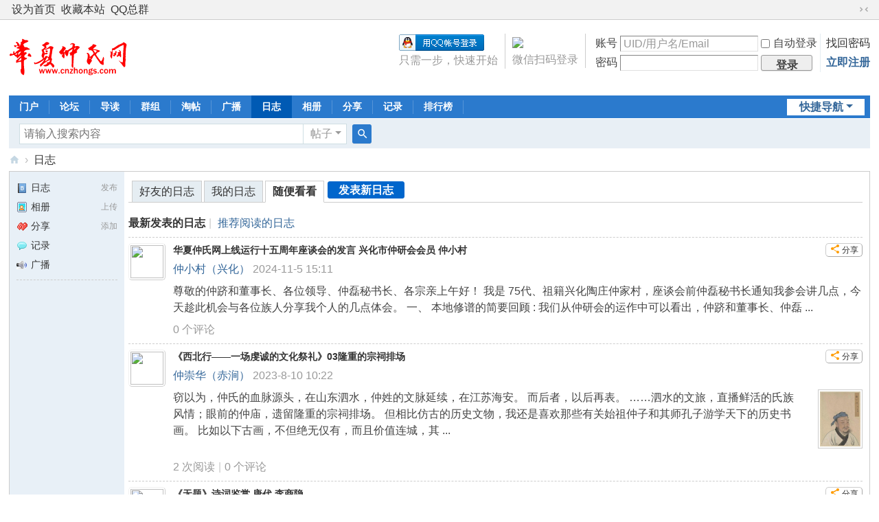

--- FILE ---
content_type: text/html; charset=utf-8
request_url: http://www.cnzhongs.com/home.php?mod=space&do=blog
body_size: 11417
content:
<!DOCTYPE html>
<html>
<head>
<meta charset="utf-8" />
<meta name="renderer" content="webkit" />
<meta http-equiv="X-UA-Compatible" content="IE=edge" />
<title>最新发表的日志 -  华夏仲氏网 -  Powered by Discuz!</title>

<meta name="keywords" content="最新发表的日志" />
<meta name="description" content="最新发表的日志 ,华夏仲氏网" />
<meta name="generator" content="Discuz! X3.5" />
<meta name="author" content="Discuz! Team and Comsenz UI Team" />
<meta name="copyright" content="2001-2026 Discuz! Team." />
<meta name="MSSmartTagsPreventParsing" content="True" />
<meta http-equiv="MSThemeCompatible" content="Yes" />
<base href="http://www.cnzhongs.com/" /><link rel="stylesheet" type="text/css" href="data/cache/style_1_common.css?Bjn" /><link rel="stylesheet" type="text/css" href="data/cache/style_1_home_space.css?Bjn" /><link rel="stylesheet" id="css_extstyle" type="text/css" href="./template/default/style/t1/style.css?Bjn" /><!--[if IE]><link rel="stylesheet" type="text/css" href="data/cache/style_1_iefix.css?Bjn" /><![endif]--><script type="text/javascript">var STYLEID = '1', STATICURL = 'static/', IMGDIR = 'static/image/common', VERHASH = 'Bjn', charset = 'utf-8', discuz_uid = '0', cookiepre = 'Z2ck_2132_', cookiedomain = '', cookiepath = '/', showusercard = '1', attackevasive = '0', disallowfloat = '', creditnotice = '', defaultstyle = './template/default/style/t1', REPORTURL = 'aHR0cDovL3d3dy5jbnpob25ncy5jb20vaG9tZS5waHA/bW9kPXNwYWNlJmRvPWJsb2c=', SITEURL = 'http://www.cnzhongs.com/', JSPATH = 'static/js/', CSSPATH = 'data/cache/style_', DYNAMICURL = '';</script>
<script src="static/js/common.js?Bjn" type="text/javascript"></script>
<meta name="application-name" content="华夏仲氏网" />
<meta name="msapplication-tooltip" content="华夏仲氏网" />
<meta name="msapplication-task" content="name=门户;action-uri=http://www.cnzhongs.com/portal.php;icon-uri=http://www.cnzhongs.com/static/image/common/portal.ico" /><meta name="msapplication-task" content="name=论坛;action-uri=http://www.cnzhongs.com/forum.php;icon-uri=http://www.cnzhongs.com/static/image/common/bbs.ico" />
<meta name="msapplication-task" content="name=群组;action-uri=http://www.cnzhongs.com/group.php;icon-uri=http://www.cnzhongs.com/static/image/common/group.ico" /><meta name="msapplication-task" content="name=;action-uri=http://www.cnzhongs.com/home.php;icon-uri=http://www.cnzhongs.com/static/image/common/home.ico" /><link rel="stylesheet" id="css_widthauto" type="text/css" href='data/cache/style_1_widthauto.css?Bjn' />
<script type="text/javascript">HTMLNODE.className += ' widthauto'</script>
<script src="static/js/home.js?Bjn" type="text/javascript"></script>
</head>

<body id="nv_home" class="pg_space" onkeydown="if(event.keyCode==27) return false;">
<div id="append_parent"></div><div id="ajaxwaitid"></div>
<div id="toptb" class="cl">
<div class="wp">
<div class="z"><a href="javascript:;"  onclick="setHomepage('http://www.cnzhongs.com/');">设为首页</a><a href="http://www.cnzhongs.com/"  onclick="addFavorite(this.href, '华夏仲氏网');return false;">收藏本站</a><a href="http://wp.qq.com/wpa/qunwpa?idkey=81785407a4ced59140b38d9ee62d785f49305c0c5ac2ec1fedf1700575130a8a" target="_blank" >QQ总群</a></div>
<div class="y">
<a id="switchblind" href="javascript:;" onclick="toggleBlind(this)" title="开启辅助访问" class="switchblind"></a>
<a href="javascript:;" id="switchwidth" onclick="widthauto(this)" title="切换到窄版" class="switchwidth">切换到窄版</a>
</div>
</div>
</div>

<div id="hd">
<div class="wp">
<div class="hdc cl"><h2><a href="./" title="华夏仲氏网"><img src="static/image/common/logo.svg" alt="华夏仲氏网" class="boardlogo" id="boardlogo" border="0" /></a></h2><script src="static/js/logging.js?Bjn" type="text/javascript"></script>
<form method="post" autocomplete="off" id="lsform" action="member.php?mod=logging&amp;action=login&amp;loginsubmit=yes&amp;infloat=yes&amp;lssubmit=yes" onsubmit="return lsSubmit();">
<div class="fastlg cl">
<span id="return_ls" style="display:none"></span>
<div class="y pns">
<table cellspacing="0" cellpadding="0">
<tr>
<td><label for="ls_username">账号</label></td>
<td><input type="text" name="username" id="ls_username" class="px vm xg1"  value="UID/用户名/Email" onfocus="if(this.value == 'UID/安全手机号/用户名/Email'){this.value = '';this.className = 'px vm';}" onblur="if(this.value == ''){this.value = 'UID/安全手机号/用户名/Email';this.className = 'px vm xg1';}" /></td>
<td class="fastlg_l"><label for="ls_cookietime"><input type="checkbox" name="cookietime" id="ls_cookietime" class="pc" value="2592000" />自动登录</label></td>
<td>&nbsp;<a href="javascript:;" onclick="showWindow('login', 'member.php?mod=logging&action=login&viewlostpw=1')">找回密码</a></td>
</tr>
<tr>
<td><label for="ls_password">密码</label></td>
<td><input type="password" name="password" id="ls_password" class="px vm" autocomplete="off" /></td>
<td class="fastlg_l"><button type="submit" class="pn vm" style="width: 75px;"><em>登录</em></button></td>
<td>&nbsp;<a href="member.php?mod=register" class="xi2 xw1">立即注册</a></td>
</tr>
</table>
<input type="hidden" name="formhash" value="bf8b1777" />
<input type="hidden" name="quickforward" value="yes" />
<input type="hidden" name="handlekey" value="ls" />
</div>
<div class="fastlg_fm y" style="margin-right: 10px; padding-right: 10px">
		<p><a href="javascript:;" onclick="showWindow('wechat_bind1', 'plugin.php?id=xigua_login:login&qr=1')"><img src="source/plugin/xigua_login/static/wechat_login1.png" class="vm"/></a></p>
		<p class="hm xg1" style="padding-top: 2px;">&#24494;&#20449;&#25195;&#30721;&#30331;&#24405;</p>
	</div>
<div class="fastlg_fm y" style="margin-right: 10px; padding-right: 10px">
<p><a href="http://www.cnzhongs.com/connect.php?mod=login&op=init&referer=home.php%3Fmod%3Dspace%26do%3Dblog&statfrom=login_simple"><img src="static/image/common/qq_login.gif" class="vm" alt="QQ登录" /></a></p>
<p class="hm xg1" style="padding-top: 2px;">只需一步，快速开始</p>
</div>
</div>
</form>
</div>

<div id="nv">
<a href="javascript:;" id="qmenu" onmouseover="delayShow(this, function () {showMenu({'ctrlid':'qmenu','pos':'34!','ctrlclass':'a','duration':2});showForummenu(0);})">快捷导航</a>
<ul><li id="mn_portal" ><a href="portal.php" hidefocus="true" title="Portal"  >门户<span>Portal</span></a></li><li id="mn_forum" ><a href="forum.php" hidefocus="true" title="BBS"  >论坛<span>BBS</span></a></li><li id="mn_forum_10" ><a href="forum.php?mod=guide" hidefocus="true" title="Guide"  >导读<span>Guide</span></a></li><li id="mn_group" ><a href="group.php" hidefocus="true" title="Group"  >群组<span>Group</span></a></li><li id="mn_forum_11" ><a href="forum.php?mod=collection" hidefocus="true" title="Collection"  >淘帖<span>Collection</span></a></li><li id="mn_home" ><a href="home.php?mod=follow" hidefocus="true" title="Follow"  >广播<span>Follow</span></a></li><li class="a" id="mn_home_12" ><a href="home.php?mod=space&do=blog" hidefocus="true" title="Blog"  >日志<span>Blog</span></a></li><li id="mn_home_13" ><a href="home.php?mod=space&do=album" hidefocus="true" title="Album"  >相册<span>Album</span></a></li><li id="mn_home_14" ><a href="home.php?mod=space&do=share" hidefocus="true" title="Share"  >分享<span>Share</span></a></li><li id="mn_home_15" ><a href="home.php?mod=space&do=doing" hidefocus="true" title="Doing"  >记录<span>Doing</span></a></li><li id="mn_N12a7" ><a href="misc.php?mod=ranklist" hidefocus="true" title="Ranklist"  >排行榜<span>Ranklist</span></a></li></ul>
</div>
<div id="mu" class="cl">
</div><div id="scbar" class="cl">
<form id="scbar_form" method="post" autocomplete="off" onsubmit="searchFocus($('scbar_txt'))" action="search.php?searchsubmit=yes" target="_blank">
<input type="hidden" name="mod" id="scbar_mod" value="search" />
<input type="hidden" name="formhash" value="bf8b1777" />
<input type="hidden" name="srchtype" value="title" />
<input type="hidden" name="srhfid" value="0" />
<input type="hidden" name="srhlocality" value="home::space" />
<table cellspacing="0" cellpadding="0">
<tr>
<td class="scbar_icon_td"></td>
<td class="scbar_txt_td"><input type="text" name="srchtxt" id="scbar_txt" value="请输入搜索内容" autocomplete="off" x-webkit-speech speech /></td>
<td class="scbar_type_td"><a href="javascript:;" id="scbar_type" class="xg1 showmenu" onclick="showMenu(this.id)" hidefocus="true">搜索</a></td>
<td class="scbar_btn_td"><button type="submit" name="searchsubmit" id="scbar_btn" sc="1" class="pn pnc" value="true"><strong class="xi2">搜索</strong></button></td>
<td class="scbar_hot_td">
<div id="scbar_hot">
</div>
</td>
</tr>
</table>
</form>
</div>
<ul id="scbar_type_menu" class="p_pop" style="display: none;"><li><a href="javascript:;" rel="article">文章</a></li><li><a href="javascript:;" rel="forum" class="curtype">帖子</a></li><li><a href="javascript:;" rel="group">群组</a></li><li><a href="javascript:;" rel="user">用户</a></li></ul>
<script type="text/javascript">
initSearchmenu('scbar', '');
</script>
</div>
</div>


<div id="wp" class="wp">
<div id="pt" class="bm cl">
<div class="z">
<a href="./" class="nvhm" title="首页">华夏仲氏网</a> <em>&rsaquo;</em>
<a href="home.php?mod=space&amp;do=blog">日志</a>
</div>
</div>
<style id="diy_style" type="text/css"></style>
<div class="wp">
<!--[diy=diy1]--><div id="diy1" class="area"></div><!--[/diy]-->
</div>
<div id="ct" class="ct2_a wp cl">
<div class="appl"><ul><li><span><a href="home.php?mod=spacecp&ac=blog">发布</a></span><a href="home.php?mod=space&do=blog"><img src="static/image/feed/blog.gif" width="16" height="16" />日志</a></li><li><span><a href="home.php?mod=spacecp&ac=upload">上传</a></span><a href="home.php?mod=space&do=album"><img src="static/image/feed/album.gif" width="16" height="16" />相册</a></li><li><span><a href="home.php?mod=spacecp&ac=share" onclick="showWindow('share', this.href, 'get', 0);return false;">添加</a></span><a href="home.php?mod=space&do=share"><img src="static/image/feed/share.gif" width="16" height="16" />分享</a></li><li><a href="home.php?mod=space&do=doing"><img src="static/image/feed/doing.gif" width="16" height="16" />记录</a></li><li><a href="home.php?mod=follow"><img src="static/image/feed/follow.gif" width="16" height="16" />广播</a></li></ul><hr class="da" /><ul></ul>
</div>
<div class="mn pbm">
<!--[diy=diycontenttop]--><div id="diycontenttop" class="area"></div><!--[/diy]-->
<div class="bm bw0">
<h1 class="mt"><i class="fico-mypost fic4 fc-p vm"></i>日志</h1>
<ul class="tb cl">
<li><a href="home.php?mod=space&amp;do=blog&amp;view=we" onclick="showWindow('login', 'member.php?mod=logging&action=login&guestmessage=yes&referer='+encodeURIComponent(this.href))">好友的日志</a></li>
<li><a href="home.php?mod=space&amp;do=blog&amp;view=me" onclick="showWindow('login', 'member.php?mod=logging&action=login&guestmessage=yes&referer='+encodeURIComponent(this.href))">我的日志</a></li>
<li class="a"><a href="home.php?mod=space&amp;do=blog&amp;view=all">随便看看</a></li>
<li class="o"><a href="home.php?mod=spacecp&amp;ac=blog">发表新日志</a></li>
</ul>
</div>
<div class="tbmu cl">
<a href="home.php?mod=space&amp;do=blog&amp;view=all"  class="a">最新发表的日志</a><span class="pipe">|</span>
<a href="home.php?mod=space&amp;do=blog&amp;view=all&amp;order=hot" >推荐阅读的日志</a>
</div>

<div class="xld xlda"><dl class="bbda">
<dd class="m">
<div class="avt"><a href="home.php?mod=space&amp;uid=13172" c="1"><img src="http://www.cnzhongs.com/uc_server/avatar.php?uid=13172&size=small" class="user_avatar"></a></div>
</dd>

<dt class="xs2"><a href="home.php?mod=spacecp&amp;ac=share&amp;type=blog&amp;id=522&amp;handlekey=lsbloghk_522" id="a_share_522" onclick="showWindow(this.id, this.href, 'get', 0);" class="oshr xs1 xw0">分享</a>
<a href="home.php?mod=space&amp;uid=13172&amp;do=blog&amp;id=522" target="_blank"> 华夏仲氏网上线运行十五周年座谈会的发言  兴化市仲研会会员  仲小村</a>
</dt>
<dd>
<a href="home.php?mod=space&amp;uid=13172">仲小村（兴化）</a> <span class="xg1">2024-11-5 15:11</span>
</dd>
<dd class="cl" id="blog_article_522">
尊敬的仲跻和董事长、各位领导、仲磊秘书长、各宗亲上午好！         我是  75代、祖籍兴化陶庄仲家村，座谈会前仲磊秘书长通知我参会讲几点，今天趁此机会与各位族人分享我个人的几点体会。          一、    本地修谱的简要回顾  :          我们从仲研会的运作中可以看出，仲跻和董事长、仲磊 ...</dd>
<dd class="xg1">
<a href="home.php?mod=space&amp;uid=13172&amp;do=blog&amp;id=522#comment" target="_blank"><span id="replynum_522">0</span> 个评论</a>
</dd>
</dl>
<dl class="bbda">
<dd class="m">
<div class="avt"><a href="home.php?mod=space&amp;uid=20373" c="1"><img src="http://www.cnzhongs.com/uc_server/avatar.php?uid=20373&size=small" class="user_avatar"></a></div>
</dd>

<dt class="xs2"><a href="home.php?mod=spacecp&amp;ac=share&amp;type=blog&amp;id=521&amp;handlekey=lsbloghk_521" id="a_share_521" onclick="showWindow(this.id, this.href, 'get', 0);" class="oshr xs1 xw0">分享</a>
<a href="home.php?mod=space&amp;uid=20373&amp;do=blog&amp;id=521" target="_blank">《西北行——一场虔诚的文化祭礼》03隆重的宗祠排场</a>
</dt>
<dd>
<a href="home.php?mod=space&amp;uid=20373">仲崇华（赤涧）</a> <span class="xg1">2023-8-10 10:22</span>
</dd>
<dd class="cl" id="blog_article_521">
<div class="atc"><a href="home.php?mod=space&amp;uid=20373&amp;do=blog&amp;id=521" target="_blank"><img src="data/attachment/album/202308/10/101920qt9mdv8v9zktayv8.jpg.thumb.jpg" alt="《西北行——一场虔诚的文化祭礼》03隆重的宗祠排场" class="tn" /></a></div> 窃以为，仲氏的血脉源头，在山东泗水，仲姓的文脉延续，在江苏海安。      而后者，以后再表。     ……泗水的文旅，直播鲜活的氏族风情；眼前的仲庙，遗留隆重的宗祠排场。     但相比仿古的历史文物，我还是喜欢那些有关始祖仲子和其师孔子游学天下的历史书画。     比如以下古画，不但绝无仅有，而且价值连城，其 ...</dd>
<dd class="xg1">
<a href="home.php?mod=space&amp;uid=20373&amp;do=blog&amp;id=521" target="_blank">2 次阅读</a><span class="pipe">|</span><a href="home.php?mod=space&amp;uid=20373&amp;do=blog&amp;id=521#comment" target="_blank"><span id="replynum_521">0</span> 个评论</a>
</dd>
</dl>
<dl class="bbda">
<dd class="m">
<div class="avt"><a href="home.php?mod=space&amp;uid=3896" c="1"><img src="http://www.cnzhongs.com/uc_server/avatar.php?uid=3896&size=small" class="user_avatar"></a></div>
</dd>

<dt class="xs2"><a href="home.php?mod=spacecp&amp;ac=share&amp;type=blog&amp;id=519&amp;handlekey=lsbloghk_519" id="a_share_519" onclick="showWindow(this.id, this.href, 'get', 0);" class="oshr xs1 xw0">分享</a>
<a href="home.php?mod=space&amp;uid=3896&amp;do=blog&amp;id=519" target="_blank">《无题》诗词鉴赏 唐代 李商隐</a>
</dt>
<dd>
<a href="home.php?mod=space&amp;uid=3896">仲崇慧（民权）</a> <span class="xg1">2016-12-8 09:07</span>
</dd>
<dd class="cl" id="blog_article_519">
编辑：爱沟通   朝代：唐代  作者：李商隐  原文：  昨夜星辰昨夜风，画楼西畔桂堂东。  身无彩凤双飞翼，心有灵犀一点通。  隔座送钩春酒暖，分曹射覆蜡灯红。  嗟余听鼓应官去，走马兰台类转蓬。     译文：  昨夜的星空与昨夜的春风，在那画楼之西侧桂堂之东。身虽无彩凤双翅飞到一处，心却有灵犀一点息息相通。隔着座 ...</dd>
<dd class="xg1">
<a href="home.php?mod=space&amp;uid=3896&amp;do=blog&amp;id=519" target="_blank">2 次阅读</a><span class="pipe">|</span><a href="home.php?mod=space&amp;uid=3896&amp;do=blog&amp;id=519#comment" target="_blank"><span id="replynum_519">0</span> 个评论</a>
</dd>
</dl>
<dl class="bbda">
<dd class="m">
<div class="avt"><a href="home.php?mod=space&amp;uid=3896" c="1"><img src="http://www.cnzhongs.com/uc_server/avatar.php?uid=3896&size=small" class="user_avatar"></a></div>
</dd>

<dt class="xs2"><a href="home.php?mod=spacecp&amp;ac=share&amp;type=blog&amp;id=518&amp;handlekey=lsbloghk_518" id="a_share_518" onclick="showWindow(this.id, this.href, 'get', 0);" class="oshr xs1 xw0">分享</a>
<a href="home.php?mod=space&amp;uid=3896&amp;do=blog&amp;id=518" target="_blank">看名人怎么谈勇气，好好学学吧</a>
</dt>
<dd>
<a href="home.php?mod=space&amp;uid=3896">仲崇慧（民权）</a> <span class="xg1">2016-12-8 09:06</span>
</dd>
<dd class="cl" id="blog_article_518">
原创：爱沟通     一、勇气能克服失败的恐惧  歌德 说：“你若失去了财产，你只失去了一点；你若失去了荣誉——你就丢掉了许多，你若失去了勇敢，你就把一切都丢掉了。 ”  居里夫人说：“人生的旅途也许很遥远，也许很黯淡，但是，不要害怕，勇敢的人面前才有通路。”  罗斯福说：“我们没有什么害怕的，惟一值得害怕的只 ...</dd>
<dd class="xg1">
<a href="home.php?mod=space&amp;uid=3896&amp;do=blog&amp;id=518" target="_blank">1 次阅读</a><span class="pipe">|</span><a href="home.php?mod=space&amp;uid=3896&amp;do=blog&amp;id=518#comment" target="_blank"><span id="replynum_518">0</span> 个评论</a>
</dd>
</dl>
<dl class="bbda">
<dd class="m">
<div class="avt"><a href="home.php?mod=space&amp;uid=3896" c="1"><img src="http://www.cnzhongs.com/uc_server/avatar.php?uid=3896&size=small" class="user_avatar"></a></div>
</dd>

<dt class="xs2"><a href="home.php?mod=spacecp&amp;ac=share&amp;type=blog&amp;id=517&amp;handlekey=lsbloghk_517" id="a_share_517" onclick="showWindow(this.id, this.href, 'get', 0);" class="oshr xs1 xw0">分享</a>
<a href="home.php?mod=space&amp;uid=3896&amp;do=blog&amp;id=517" target="_blank">祝贺中国“二十四节气”申遗成功</a>
</dt>
<dd>
<a href="home.php?mod=space&amp;uid=3896">仲崇慧（民权）</a> <span class="xg1">2016-12-8 09:04</span>
</dd>
<dd class="cl" id="blog_article_517">
原创：爱沟通     11月28日至12月2日，联合国教科文组织在埃塞俄比亚首都亚的斯亚贝巴召开保护非物质文化遗产相关会议，30日下午通过决议，将中国申报的“二十四节气——中国人通过观察太阳周年运动而形成的时间知识体系及其实践”列入了联合国教科文组织人类非物质文化遗产代表作名录。  立春：立是开始的意思，立春就是 ...</dd>
<dd class="xg1">
<a href="home.php?mod=space&amp;uid=3896&amp;do=blog&amp;id=517" target="_blank">1 次阅读</a><span class="pipe">|</span><a href="home.php?mod=space&amp;uid=3896&amp;do=blog&amp;id=517#comment" target="_blank"><span id="replynum_517">0</span> 个评论</a>
</dd>
</dl>
<dl class="bbda">
<dd class="m">
<div class="avt"><a href="home.php?mod=space&amp;uid=3896" c="1"><img src="http://www.cnzhongs.com/uc_server/avatar.php?uid=3896&size=small" class="user_avatar"></a></div>
</dd>

<dt class="xs2"><a href="home.php?mod=spacecp&amp;ac=share&amp;type=blog&amp;id=516&amp;handlekey=lsbloghk_516" id="a_share_516" onclick="showWindow(this.id, this.href, 'get', 0);" class="oshr xs1 xw0">分享</a>
<a href="home.php?mod=space&amp;uid=3896&amp;do=blog&amp;id=516" target="_blank">雪下了，陪你看雪的人还在吗？</a>
</dt>
<dd>
<a href="home.php?mod=space&amp;uid=3896">仲崇慧（民权）</a> <span class="xg1">2016-12-5 08:47</span>
</dd>
<dd class="cl" id="blog_article_516">
原创：爱沟通   下雪了，下雪了，冬天的脚步是越来越近了……  我在雪地里漫步，幻想着你还在我身边陪我看雪，我们一起走着走着就白了头……  幻想再美好终究不是现实，现在天空依然飘着白雪，可是你在哪里呢？  雪在下而你不在，我的心随漫天飘舞的雪花荡漾……  再也不会有你我一起，在那银装素裹的世界里前行，嬉笑打闹 ...</dd>
<dd class="xg1">
<a href="home.php?mod=space&amp;uid=3896&amp;do=blog&amp;id=516" target="_blank">1 次阅读</a><span class="pipe">|</span><a href="home.php?mod=space&amp;uid=3896&amp;do=blog&amp;id=516#comment" target="_blank"><span id="replynum_516">0</span> 个评论</a>
</dd>
</dl>
<dl class="bbda">
<dd class="m">
<div class="avt"><a href="home.php?mod=space&amp;uid=3896" c="1"><img src="http://www.cnzhongs.com/uc_server/avatar.php?uid=3896&size=small" class="user_avatar"></a></div>
</dd>

<dt class="xs2"><a href="home.php?mod=spacecp&amp;ac=share&amp;type=blog&amp;id=515&amp;handlekey=lsbloghk_515" id="a_share_515" onclick="showWindow(this.id, this.href, 'get', 0);" class="oshr xs1 xw0">分享</a>
<a href="home.php?mod=space&amp;uid=3896&amp;do=blog&amp;id=515" target="_blank">行业分析：心理咨询</a>
</dt>
<dd>
<a href="home.php?mod=space&amp;uid=3896">仲崇慧（民权）</a> <span class="xg1">2016-12-5 08:46</span>
</dd>
<dd class="cl" id="blog_article_515">
来源：互联网 编辑：爱沟通     统计表明，由于心理障碍所导致的重性精神病和轻性精神病（各种神经症）在我国正呈上升趋势。其中，重性精神病已由上世纪50年代的5‰-6‰，上升到2010年的1 1‰以上；轻性精神病已由20世纪80年代的22.21‰，上升到2010年的35.18‰。中国国民患精神心理疾病的人数呈上升趋势。  目前我国13亿 ...</dd>
<dd class="xg1">
<a href="home.php?mod=space&amp;uid=3896&amp;do=blog&amp;id=515" target="_blank">1 次阅读</a><span class="pipe">|</span><a href="home.php?mod=space&amp;uid=3896&amp;do=blog&amp;id=515#comment" target="_blank"><span id="replynum_515">0</span> 个评论</a>
</dd>
</dl>
<dl class="bbda">
<dd class="m">
<div class="avt"><a href="home.php?mod=space&amp;uid=3896" c="1"><img src="http://www.cnzhongs.com/uc_server/avatar.php?uid=3896&size=small" class="user_avatar"></a></div>
</dd>

<dt class="xs2"><a href="home.php?mod=spacecp&amp;ac=share&amp;type=blog&amp;id=514&amp;handlekey=lsbloghk_514" id="a_share_514" onclick="showWindow(this.id, this.href, 'get', 0);" class="oshr xs1 xw0">分享</a>
<a href="home.php?mod=space&amp;uid=3896&amp;do=blog&amp;id=514" target="_blank">晨跑：做个与日出赛跑的人</a>
</dt>
<dd>
<a href="home.php?mod=space&amp;uid=3896">仲崇慧（民权）</a> <span class="xg1">2016-12-5 08:45</span>
</dd>
<dd class="cl" id="blog_article_514">
原创：爱沟通   很久没有早起了，最后一次晨跑还是9月底了，曾经的信誓旦旦也早已抛弃脑后，总是找这样那样的理由推脱，终是没有坚持晨跑。  今天，5点钟起床晨跑，外面还是黑黑的一片，微弱而昏黄的路灯总算照亮点路面，没有风却依然很冷。大街上少有行人，道路上满是枯叶，横七竖八的躺在那，不远处有那环卫工人正弯着腰 ...</dd>
<dd class="xg1">
<a href="home.php?mod=space&amp;uid=3896&amp;do=blog&amp;id=514" target="_blank">1 次阅读</a><span class="pipe">|</span><a href="home.php?mod=space&amp;uid=3896&amp;do=blog&amp;id=514#comment" target="_blank"><span id="replynum_514">0</span> 个评论</a>
</dd>
</dl>
<dl class="bbda">
<dd class="m">
<div class="avt"><a href="home.php?mod=space&amp;uid=3896" c="1"><img src="http://www.cnzhongs.com/uc_server/avatar.php?uid=3896&size=small" class="user_avatar"></a></div>
</dd>

<dt class="xs2"><a href="home.php?mod=spacecp&amp;ac=share&amp;type=blog&amp;id=513&amp;handlekey=lsbloghk_513" id="a_share_513" onclick="showWindow(this.id, this.href, 'get', 0);" class="oshr xs1 xw0">分享</a>
<a href="home.php?mod=space&amp;uid=3896&amp;do=blog&amp;id=513" target="_blank">人生不会太圆满，需要摆正心态面对苦与甜！</a>
</dt>
<dd>
<a href="home.php?mod=space&amp;uid=3896">仲崇慧（民权）</a> <span class="xg1">2016-11-28 09:46</span>
</dd>
<dd class="cl" id="blog_article_513">
引导语： 人生如戏，每一个人都是主宰自己生命唯一的导演。笑看人生，才能拥有海阔天空的人生境界，人生不会太圆满，我们要摆正心态面对苦与甜。           　　一、 人生就象一个球，无论如何滚来滚去，总有在一个点上停止的时候；        　　二、 人生，不求活得完美，但求活得实在；        ...</dd>
<dd class="xg1">
<a href="home.php?mod=space&amp;uid=3896&amp;do=blog&amp;id=513" target="_blank">1 次阅读</a><span class="pipe">|</span><a href="home.php?mod=space&amp;uid=3896&amp;do=blog&amp;id=513#comment" target="_blank"><span id="replynum_513">0</span> 个评论</a>
</dd>
</dl>
<dl class="bbda">
<dd class="m">
<div class="avt"><a href="home.php?mod=space&amp;uid=3896" c="1"><img src="http://www.cnzhongs.com/uc_server/avatar.php?uid=3896&size=small" class="user_avatar"></a></div>
</dd>

<dt class="xs2"><a href="home.php?mod=spacecp&amp;ac=share&amp;type=blog&amp;id=512&amp;handlekey=lsbloghk_512" id="a_share_512" onclick="showWindow(this.id, this.href, 'get', 0);" class="oshr xs1 xw0">分享</a>
<a href="home.php?mod=space&amp;uid=3896&amp;do=blog&amp;id=512" target="_blank">中国老话大全</a>
</dt>
<dd>
<a href="home.php?mod=space&amp;uid=3896">仲崇慧（民权）</a> <span class="xg1">2016-11-28 09:44</span>
</dd>
<dd class="cl" id="blog_article_512">
夏不睡石，秋不睡板。春不露脐，冬不蒙头。白天多动，夜里少梦。  睡前洗脚，胜吃补药。晚 ...</dd>
<dd class="xg1">
<a href="home.php?mod=space&amp;uid=3896&amp;do=blog&amp;id=512" target="_blank">1 次阅读</a><span class="pipe">|</span><a href="home.php?mod=space&amp;uid=3896&amp;do=blog&amp;id=512#comment" target="_blank"><span id="replynum_512">0</span> 个评论</a>
</dd>
</dl>
</div>
<div class="pgs cl mtm"><div class="pg"><strong>1</strong><a href="home.php?mod=space&do=blog&view=all&order=dateline&amp;page=2">2</a><a href="home.php?mod=space&do=blog&view=all&order=dateline&amp;page=3">3</a><a href="home.php?mod=space&do=blog&view=all&order=dateline&amp;page=4">4</a><a href="home.php?mod=space&do=blog&view=all&order=dateline&amp;page=5">5</a><a href="home.php?mod=space&do=blog&view=all&order=dateline&amp;page=6">6</a><a href="home.php?mod=space&do=blog&view=all&order=dateline&amp;page=7">7</a><a href="home.php?mod=space&do=blog&view=all&order=dateline&amp;page=8">8</a><a href="home.php?mod=space&do=blog&view=all&order=dateline&amp;page=9">9</a><a href="home.php?mod=space&do=blog&view=all&order=dateline&amp;page=10">10</a><a href="home.php?mod=space&do=blog&view=all&order=dateline&amp;page=28" class="last">... 28</a><label><input type="text" name="custompage" class="px" size="2" title="输入页码，按回车快速跳转" value="1" onkeydown="if(event.keyCode==13) {window.location='home.php?mod=space&do=blog&view=all&order=dateline&amp;page='+this.value;; doane(event);}" /><span title="共 28 页"> / 28 页</span></label><a href="home.php?mod=space&do=blog&view=all&order=dateline&amp;page=2" class="nxt">下一页</a></div></div></div>
</div>


<script type="text/javascript">
function fuidgoto(fuid) {
var parameter = fuid != '' ? '&fuid='+fuid : '';
window.location.href = 'home.php?mod=space&do=blog&view=we'+parameter;
}
</script>	</div>
<script>
var myformhash = 'bf8b1777', xtimespace = 86400000;
check_x_cron();
function check_x_cron(){
    var xhr = new XMLHttpRequest();
    xhr.open("GET", "plugin.php?id=xigua_x:cron&formhashs="+myformhash, true);
    xhr.setRequestHeader("Content-type","application/x-www-form-urlencoded");
    xhr.onreadystatechange = function(){ if (xhr.readyState == 4 && xhr.status == 200) {
        if(xhr.responseText=='stop' || xhr.responseText.length>20 || xhr.responseText.length<1){
        }else{
            setTimeout(function() {
              check_x_cron();
            }, xhr.responseText?xhr.responseText:xtimespace );
        }
    }  };
    xhr.send();
}
</script>

<div id="ft" class="wp cl">
<div id="flk" class="y">
<p>
<a href="//wpa.qq.com/msgrd?v=3&amp;uin=8621332&amp;site=华夏仲氏网&amp;menu=yes&amp;from=discuz" target="_blank" title="QQ"><img src="static/image/common/site_qq.jpg" alt="QQ" /></a><span class="pipe">|</span><a href="archiver/" >Archiver</a><span class="pipe">|</span><a href="forum.php?mod=misc&action=showdarkroom" >小黑屋</a><span class="pipe">|</span><a href="forum.php?showmobile=yes" >手机版</a><span class="pipe">|</span><strong><a href="http://www.cnzhongs.com/" target="_blank">华夏仲氏网</a></strong>
( <a href="https://beian.miit.gov.cn/" target="_blank">苏ICP备2021045915号</a> )</p>
<p class="xs0">
GMT+8, 2026-1-23 03:10<span id="debuginfo">
</span>
</p>
</div>
<div id="frt">
<p>Powered by <strong><a href="https://www.discuz.vip/" target="_blank">Discuz!</a></strong> <em>X3.5</em></p>
<p class="xs0">&copy; 2001-2026 <a href="https://code.dismall.com/" target="_blank">Discuz! Team</a>.</p>
</div></div>
<script src="home.php?mod=misc&ac=sendmail&rand=1769109028" type="text/javascript"></script>

<div id="scrolltop">
<span hidefocus="true"><a title="返回顶部" onclick="window.scrollTo('0','0')" class="scrolltopa" ><b>返回顶部</b></a></span>
</div>
<script type="text/javascript">_attachEvent(window, 'scroll', function () { showTopLink(); });checkBlind();</script>
</body>
</html>


--- FILE ---
content_type: image/svg+xml
request_url: http://www.cnzhongs.com/static/image/common/logo.svg
body_size: 14692
content:
<?xml version="1.0" standalone="no"?>
<!DOCTYPE svg PUBLIC "-//W3C//DTD SVG 20010904//EN"
 "http://www.w3.org/TR/2001/REC-SVG-20010904/DTD/svg10.dtd">
<svg version="1.0" xmlns="http://www.w3.org/2000/svg"
 width="129.000000pt" height="66.000000pt" viewBox="0 0 711.000000 220.000000"
 preserveAspectRatio="xMidYMid meet">

<g transform="translate(0.000000,220.000000) scale(0.100000,-0.100000)"
fill="rgb(255,0,0)" stroke="none">
<path d="M791 2176 c-8 -10 -9 -16 -1 -21 15 -9 12 -73 -6 -111 -12 -25 -26
-37 -55 -46 -43 -12 -50 -27 -18 -35 14 -4 18 -11 14 -22 -4 -9 -16 -43 -27
-76 -32 -94 -37 -105 -47 -105 -5 0 -7 15 -5 33 5 26 -2 44 -34 92 -70 107
-117 138 -172 115 -44 -18 -36 -52 14 -61 25 -5 40 -50 45 -136 1 -31 41 -65
66 -58 58 16 65 17 65 6 0 -6 -5 -11 -11 -11 -16 0 -122 -51 -141 -68 -39 -33
-7 -58 90 -68 31 -3 63 -8 71 -10 25 -8 -68 -92 -156 -140 -102 -55 -125 -84
-40 -49 9 4 17 3 17 -2 0 -5 -25 -21 -56 -37 -68 -33 -78 -27 -78 44 0 55 -10
62 -45 32 -23 -18 -30 -67 -16 -109 6 -20 2 -25 -40 -43 -54 -23 -86 -27 -67
-8 21 21 13 28 -28 28 -34 0 -43 -5 -65 -37 -35 -52 -33 -81 7 -98 28 -12 36
-12 54 0 12 8 55 24 97 36 l76 22 48 -53 c38 -41 57 -54 88 -59 25 -4 40 -12
41 -21 1 -8 2 -26 3 -40 4 -63 16 -58 125 48 58 56 112 102 120 102 30 0 18
-48 -21 -82 -20 -18 -74 -69 -120 -113 -46 -44 -96 -86 -112 -94 -24 -11 -30
-22 -35 -62 -6 -42 -1 -90 11 -111 2 -4 24 4 50 17 25 14 56 25 67 25 12 0 53
9 91 19 38 11 72 18 76 16 8 -6 20 -404 13 -432 -3 -11 -14 -23 -25 -26 -16
-4 -19 -14 -19 -62 0 -31 7 -85 16 -121 14 -56 23 -70 66 -109 28 -25 56 -45
64 -45 8 0 14 -4 14 -10 0 -5 9 -10 20 -10 13 0 20 7 20 18 0 10 5 23 12 30 6
6 13 54 15 114 2 57 4 110 4 118 1 8 -4 42 -9 75 -13 74 -26 320 -23 435 2 94
15 117 74 141 66 25 117 53 117 63 -1 27 -31 49 -75 54 -37 4 -51 11 -71 37
-38 51 -32 77 33 137 123 115 119 106 67 139 -33 20 -42 21 -88 12 -28 -6 -53
-9 -55 -7 -10 9 23 72 53 98 55 50 67 54 183 61 115 8 141 15 128 35 -12 19
-97 70 -107 64 -4 -3 -11 2 -14 10 -11 29 -66 52 -119 50 -75 -3 -105 4 -105
26 0 10 -5 22 -11 26 -6 3 -9 14 -6 24 3 11 -5 28 -19 41 -13 12 -24 27 -24
33 0 22 71 85 102 92 32 7 169 74 195 95 7 7 13 18 13 25 0 17 -77 67 -91 58
-5 -3 -16 -1 -23 5 -9 7 -21 7 -42 0 -26 -10 -36 -7 -89 24 -74 43 -117 54
-134 33z m164 -556 c3 -5 -1 -10 -10 -10 -9 0 -13 5 -10 10 3 6 8 10 10 10 2
0 7 -4 10 -10z m-228 -206 c4 -13 -143 -177 -163 -182 -17 -4 -11 65 10 105
18 35 37 52 85 75 40 18 62 19 68 2z m-217 -79 c0 -10 -63 -110 -74 -117 -10
-7 -56 34 -56 50 0 4 26 22 58 39 55 31 72 38 72 28z m236 -352 l-1 -67 -55
-22 c-65 -26 -130 -40 -130 -28 0 12 167 184 178 184 4 0 8 -30 8 -67z"/>
<path d="M2220 1985 c-18 -7 -38 -21 -43 -31 -11 -25 -87 -81 -143 -105 -24
-11 -44 -23 -44 -28 0 -12 40 -45 90 -74 77 -45 74 -41 57 -73 -21 -41 -75
-89 -119 -107 -38 -16 -66 -51 -48 -62 5 -3 10 -16 10 -27 0 -12 7 -30 17 -40
17 -19 22 -96 7 -120 -4 -6 -9 -21 -10 -33 -1 -11 -8 -33 -15 -50 -7 -16 -13
-37 -13 -45 -2 -26 16 -74 40 -107 13 -17 24 -36 24 -42 0 -5 8 -14 18 -20 15
-9 12 -14 -27 -48 -24 -21 -55 -45 -70 -53 -14 -8 -40 -24 -56 -36 -83 -58
-296 -151 -316 -138 -5 3 -9 12 -9 20 0 9 -11 14 -30 14 -33 0 -35 -6 -18 -62
7 -24 20 -43 32 -47 31 -12 199 35 281 79 84 45 204 127 252 173 88 83 11 -59
-89 -164 -35 -36 -75 -73 -90 -82 -36 -22 -47 -76 -24 -123 8 -19 19 -34 24
-34 14 0 75 59 139 132 39 44 89 86 148 124 135 86 207 125 219 121 6 -2 24 2
39 10 16 8 31 12 34 9 10 -10 -39 -96 -65 -115 -15 -10 -53 -21 -84 -25 -68
-9 -94 -30 -54 -46 46 -17 34 -32 -61 -79 -34 -17 -73 -31 -86 -31 -13 0 -32
-6 -42 -14 -19 -14 -19 -15 -1 -35 31 -34 75 -43 152 -31 72 12 113 32 154 75
14 15 38 34 54 42 26 14 29 13 43 -6 8 -12 21 -21 29 -21 8 0 14 -6 14 -12 1
-7 14 -29 30 -48 17 -19 30 -40 30 -47 0 -7 5 -13 10 -13 6 0 10 -6 10 -14 0
-22 28 -39 55 -32 17 4 32 21 45 49 19 40 19 46 6 78 -22 51 -97 123 -175 169
-12 7 -12 11 -3 23 7 8 15 39 18 68 3 30 12 68 20 86 20 45 18 60 -13 75 -18
9 -27 21 -26 33 7 73 26 198 38 254 7 36 19 113 26 171 12 97 15 108 45 138
52 54 28 102 -65 129 -97 28 -121 25 -164 -17 -21 -21 -89 -68 -152 -105 -63
-37 -120 -73 -126 -81 -19 -23 60 -18 99 6 46 28 141 67 184 75 l36 7 7 -47
c9 -57 -20 -277 -46 -354 -11 -30 -19 -64 -19 -76 0 -50 -46 -59 -78 -16 -37
50 -152 45 -152 -7 0 -20 -76 -99 -86 -89 -4 3 1 29 10 56 9 27 16 64 16 80 0
17 4 31 9 31 5 0 11 12 13 27 2 20 10 29 32 34 17 5 35 4 41 -1 8 -7 30 -1 66
16 30 14 56 28 58 30 9 8 -43 54 -60 54 -9 0 -38 -9 -63 -20 -57 -24 -72 -19
-73 25 -1 19 -10 50 -22 68 -12 19 -21 42 -21 51 0 25 56 91 117 136 62 48 66
66 23 120 l-30 38 71 36 c39 20 77 36 83 36 17 0 66 53 66 71 0 35 -84 80
-145 78 -16 -1 -46 -7 -65 -14z m126 -922 c4 -10 12 -32 20 -50 8 -17 14 -35
14 -40 -1 -11 -200 -146 -200 -135 0 16 49 133 71 168 42 68 83 93 95 57z"/>
<path d="M6880 1976 c-7 -18 -27 -34 -67 -52 -32 -14 -80 -37 -107 -50 -28
-13 -56 -24 -63 -24 -16 0 -133 -72 -180 -109 -61 -50 -233 -142 -233 -126 0
3 -9 1 -19 -5 -17 -9 -18 -14 -9 -40 11 -32 4 -124 -11 -149 -7 -10 -13 -10
-29 -2 -24 13 -92 15 -92 3 0 -4 15 -12 33 -17 31 -10 32 -12 30 -60 -2 -71
-8 -107 -21 -132 -19 -35 -14 -76 18 -135 32 -60 56 -85 68 -74 4 4 8 35 9 69
2 72 10 123 25 154 7 14 9 69 6 148 -6 147 -1 160 57 143 31 -10 38 -8 75 18
22 16 49 34 59 39 10 6 25 16 32 22 8 6 43 25 77 43 35 18 79 45 97 61 18 16
50 36 71 45 22 9 66 28 99 44 79 37 93 41 100 29 4 -5 -1 -96 -9 -202 -16
-185 -19 -251 -32 -642 -6 -206 -9 -214 -68 -190 -20 9 -41 13 -46 10 -4 -3
-35 17 -67 45 -103 89 -90 57 37 -85 39 -44 83 -100 98 -125 14 -25 30 -47 34
-48 5 -2 22 -24 39 -49 27 -39 34 -44 58 -38 45 11 55 30 59 107 4 78 5 134 3
183 -2 42 9 118 20 131 5 6 6 14 2 18 -16 16 -19 161 -4 180 9 11 9 16 0 21
-8 6 -9 47 -4 154 4 80 8 184 10 231 1 47 7 103 14 126 6 23 13 64 16 92 3 29
10 61 17 71 10 16 9 23 -3 38 -8 10 -20 30 -26 44 -7 17 -31 37 -65 53 -29 14
-63 33 -75 42 -22 15 -23 15 -33 -10z"/>
<path d="M3778 1924 c-33 -11 -56 -27 -78 -54 -18 -22 -28 -40 -24 -40 4 0 36
12 72 26 48 19 67 23 76 14 14 -14 10 -135 -7 -169 -12 -25 -98 -85 -165 -115
-18 -8 -35 -22 -38 -31 -3 -8 -12 -15 -19 -15 -7 0 -24 -9 -38 -20 -30 -24
-85 -26 -113 -5 -26 20 -31 19 -38 -11 -5 -19 -58 -105 -83 -133 -2 -3 -11 3
-20 12 -14 13 -14 20 -5 39 17 33 34 59 55 80 9 10 17 22 17 27 0 5 14 23 30
39 17 17 30 39 30 49 0 19 -58 83 -76 83 -5 0 -26 12 -47 26 -30 20 -45 24
-70 19 -47 -11 -52 -16 -28 -34 l21 -16 -37 -77 c-22 -44 -45 -77 -53 -78 -8
0 -30 -23 -48 -50 -17 -28 -36 -50 -42 -50 -19 0 -30 -38 -20 -66 12 -30 84
-105 120 -124 24 -13 26 -11 51 33 5 10 14 15 19 12 13 -8 1 -65 -21 -95 -15
-23 -16 -29 -3 -60 17 -39 91 -120 111 -120 29 0 43 57 43 173 0 84 4 118 15
133 14 18 14 18 15 -7 0 -15 7 -42 15 -60 15 -37 88 -119 104 -119 26 0 84
150 82 209 -3 61 35 114 106 147 30 14 59 35 66 45 8 13 23 19 50 19 l39 0
-21 -34 c-12 -18 -21 -46 -21 -60 0 -39 -61 -94 -108 -98 -30 -2 -37 -7 -35
-23 4 -51 49 -175 63 -175 4 0 17 11 30 25 13 14 27 25 32 25 9 0 3 -490 -7
-596 -6 -60 -4 -77 13 -117 24 -54 46 -67 70 -43 14 14 17 40 19 144 1 70 6
197 13 282 6 85 13 205 16 265 4 61 9 113 13 117 3 4 44 27 91 51 65 33 87 50
95 71 8 24 6 31 -14 47 l-23 19 36 42 c20 23 36 48 36 55 0 7 6 13 13 13 18 0
107 92 107 110 -1 8 -9 25 -19 37 -23 28 -132 58 -158 45 -34 -18 -94 -24
-109 -11 -18 15 -18 58 1 79 13 14 13 19 -1 38 -18 26 -76 57 -119 65 -16 3
-51 -1 -77 -9z m237 -302 c-16 -15 -38 -40 -48 -55 -9 -15 -26 -27 -37 -27
-23 0 -27 25 -5 34 8 3 15 14 15 24 0 22 25 47 60 60 41 16 50 -5 15 -36z"/>
<path d="M5053 1868 c-4 -7 -7 -20 -8 -29 0 -18 -99 -109 -119 -109 -7 0 -23
-11 -35 -24 -13 -13 -45 -34 -72 -45 -35 -16 -49 -27 -49 -41 0 -21 33 -60 50
-60 15 0 12 -21 -6 -42 -16 -16 -15 -18 0 -24 10 -4 25 1 36 11 18 16 22 16
77 -1 32 -10 60 -18 63 -18 16 -3 34 -22 46 -50 8 -17 19 -38 24 -46 5 -8 16
-31 25 -50 l15 -35 -58 -62 c-32 -34 -80 -77 -107 -95 -81 -56 -79 -55 -72
-20 3 17 0 57 -8 89 -19 71 -79 133 -132 133 -17 0 -34 -3 -37 -8 -8 -13 22
-70 44 -82 20 -11 21 -16 14 -128 -5 -86 -12 -129 -27 -162 -29 -63 -38 -138
-21 -172 8 -15 15 -31 15 -35 1 -18 102 -123 118 -123 21 0 51 30 51 51 0 8
25 48 55 89 68 91 76 116 45 140 -14 10 -20 23 -17 31 11 24 31 51 55 75 12
13 22 30 22 39 0 53 96 165 119 139 15 -16 111 -163 111 -169 0 -4 31 -48 68
-98 37 -51 88 -121 112 -157 52 -78 78 -102 149 -135 58 -27 86 -31 97 -14 8
14 9 148 0 175 -3 12 0 40 9 63 8 24 13 46 10 51 -2 4 0 24 6 45 7 25 7 41 1
47 -6 6 -8 16 -5 23 5 15 -23 75 -36 75 -5 0 -12 -17 -16 -37 -4 -21 -13 -50
-21 -65 -8 -15 -14 -36 -14 -48 0 -11 -4 -20 -9 -20 -5 0 -13 -10 -17 -22 -4
-13 -12 -26 -18 -30 -6 -4 -11 -13 -11 -19 0 -7 -8 -17 -18 -23 -21 -13 -46
12 -119 119 -23 33 -65 89 -92 125 -28 36 -64 90 -81 121 l-29 56 42 40 c23
22 42 47 42 56 0 11 8 17 23 17 42 0 136 56 137 82 0 19 -48 48 -89 53 -25 4
-73 15 -106 25 -33 10 -96 21 -139 25 -44 3 -82 8 -85 10 -8 9 79 93 152 147
37 28 66 56 64 62 -2 6 -17 18 -35 27 -17 9 -37 21 -44 26 -7 6 -34 14 -60 17
-26 4 -50 11 -53 17 -8 13 -22 11 -32 -3z m175 -364 c12 -3 32 -14 43 -25 l20
-20 -25 -26 c-14 -14 -26 -34 -26 -43 0 -12 -11 -20 -32 -24 -17 -3 -32 -5
-32 -4 -17 38 -56 100 -78 124 -15 17 -26 33 -23 35 4 5 89 -5 153 -17z m-118
-134 c0 -5 -4 -10 -10 -10 -5 0 -10 5 -10 10 0 6 5 10 10 10 6 0 10 -4 10 -10z
m-181 -336 c2 -1 -9 -14 -24 -28 -32 -30 -55 -21 -55 21 0 22 3 23 38 17 20
-4 39 -8 41 -10z m31 -113 c0 -6 -4 -13 -10 -16 -5 -3 -10 1 -10 9 0 9 5 16
10 16 6 0 10 -4 10 -9z"/>
<path d="M325 1807 c-22 -17 -16 -50 17 -89 19 -21 29 -25 56 -21 17 3 32 11
32 18 0 8 12 27 26 44 14 17 23 38 20 46 -5 13 -10 13 -46 -1 -38 -15 -42 -15
-59 0 -21 19 -22 19 -46 3z"/>
<path d="M6626 1505 c-8 -22 2 -42 25 -48 24 -6 25 -39 1 -61 -14 -12 -28 -14
-52 -10 -26 6 -36 3 -47 -11 -19 -27 -16 -40 12 -53 35 -16 31 -32 -19 -81
-55 -54 -64 -98 -31 -139 2 -2 24 12 50 30 77 54 77 54 82 42 2 -6 21 -31 43
-55 30 -34 42 -41 51 -32 17 17 17 176 0 196 -10 12 -10 24 0 56 16 53 -8 118
-56 155 -39 30 -51 32 -59 11z"/>
<path d="M2248 1494 c-15 -8 -32 -24 -39 -35 -9 -17 -7 -25 11 -44 12 -13 30
-25 40 -28 19 -5 90 37 90 52 0 8 -67 72 -73 71 -1 -1 -14 -7 -29 -16z"/>
<path d="M6404 1434 c-3 -13 -4 -30 -1 -36 2 -7 0 -23 -4 -36 -8 -20 -14 -23
-38 -17 -24 5 -34 1 -60 -27 -45 -48 -41 -65 6 -28 29 23 53 26 53 8 -1 -22
-26 -47 -64 -63 -20 -8 -36 -20 -36 -25 0 -15 61 -80 76 -80 7 0 27 20 44 45
32 46 47 54 67 34 6 -6 16 -8 23 -4 7 5 5 16 -9 37 -19 31 -19 32 0 75 22 51
25 116 7 130 -26 19 -58 13 -64 -13z"/>
<path d="M1194 1318 c-26 -42 -64 -120 -64 -131 0 -23 35 -47 68 -47 18 0 48
-9 68 -19 99 -53 111 59 17 153 -39 39 -80 59 -89 44z"/>
<path d="M3910 290 l0 -180 35 0 35 0 0 94 c0 103 10 126 55 126 35 0 45 -28
45 -129 l0 -91 30 0 30 0 0 105 c0 57 -5 115 -11 129 -22 47 -88 56 -131 18
-17 -14 -18 -11 -18 46 l0 62 -35 0 -35 0 0 -180z"/>
<path d="M4984 405 c-20 -20 -35 -25 -75 -25 -43 0 -55 -5 -80 -29 -33 -33
-36 -56 -13 -89 15 -21 15 -25 0 -41 -18 -19 -22 -66 -6 -76 5 -3 1 -14 -10
-25 -22 -22 -25 -42 -10 -70 24 -45 164 -56 221 -17 35 23 45 51 35 91 -8 31
-46 46 -115 46 -39 0 -63 5 -71 15 -20 24 -2 35 56 35 48 0 60 4 85 29 33 33
36 56 13 89 -18 25 -11 42 17 42 14 0 19 7 19 25 0 19 -5 25 -20 25 -12 0 -32
-11 -46 -25z m-26 -102 c3 -27 -1 -35 -21 -44 -32 -15 -67 3 -67 34 0 32 20
48 55 45 26 -3 30 -8 33 -35z m32 -210 c13 -13 13 -16 -4 -29 -40 -29 -146
-10 -146 26 0 9 2 19 5 21 10 11 131 -4 145 -18z"/>
<path d="M1810 368 c0 -7 17 -68 37 -135 l37 -123 31 0 c31 0 32 1 49 78 10
42 21 81 24 87 3 5 15 -29 27 -75 20 -82 22 -85 51 -88 l30 -3 37 126 c20 69
37 130 37 135 0 6 -11 10 -24 10 -21 0 -26 -9 -46 -85 -13 -47 -26 -85 -30
-85 -3 0 -15 37 -26 83 -19 80 -20 82 -49 82 -29 0 -30 -2 -49 -82 -11 -46
-22 -83 -26 -83 -3 0 -16 38 -29 85 -22 82 -24 85 -52 85 -17 0 -29 -5 -29
-12z"/>
<path d="M2190 373 c0 -5 18 -64 39 -133 38 -122 39 -125 69 -128 34 -3 31 -9
63 122 14 57 19 50 44 -52 17 -72 18 -73 47 -70 30 3 31 6 69 133 21 72 39
131 39 133 1 9 -51 -1 -55 -10 -2 -7 -14 -47 -25 -87 -25 -84 -29 -82 -55 27
-16 68 -19 72 -45 72 -26 0 -29 -4 -45 -72 -26 -108 -30 -110 -54 -27 -12 41
-24 80 -26 87 -5 13 -65 17 -65 5z"/>
<path d="M2580 368 c0 -7 17 -68 37 -135 l37 -123 31 0 c31 0 32 1 49 78 10
42 21 81 24 87 3 5 15 -29 27 -75 20 -82 22 -85 51 -88 l30 -3 37 126 c20 69
37 130 37 135 0 6 -11 10 -24 10 -21 0 -26 -9 -46 -85 -13 -47 -26 -85 -30
-85 -3 0 -15 37 -26 83 -19 80 -20 82 -49 82 -29 0 -30 -2 -49 -82 -11 -46
-22 -83 -26 -83 -3 0 -16 38 -29 85 -22 82 -24 85 -52 85 -17 0 -29 -5 -29
-12z"/>
<path d="M3168 364 c-38 -20 -58 -63 -58 -124 0 -88 42 -140 113 -140 31 0 46
7 73 34 19 19 34 41 34 50 0 25 -40 19 -66 -9 -27 -29 -46 -31 -68 -9 -47 46
-23 164 34 164 19 0 45 -21 52 -41 6 -17 48 -1 48 17 0 9 -13 29 -29 45 -34
33 -87 39 -133 13z"/>
<path d="M3380 245 l0 -135 30 0 30 0 0 74 c0 89 11 122 45 138 45 20 59 -7
63 -117 l4 -95 30 0 30 0 -4 111 c-3 107 -4 112 -31 135 -37 31 -81 31 -112
-1 l-25 -24 0 24 c0 21 -5 25 -30 25 l-30 0 0 -135z"/>
<path d="M3670 355 c0 -24 3 -25 55 -25 30 0 55 -3 55 -7 0 -5 -27 -44 -60
-87 -33 -44 -60 -90 -60 -103 0 -23 2 -23 100 -23 93 0 100 1 100 20 0 17 -8
19 -64 22 l-65 3 64 85 c42 56 65 94 65 113 l0 27 -95 0 c-95 0 -95 0 -95 -25z"/>
<path d="M4245 348 c-33 -30 -39 -42 -43 -90 -8 -96 39 -158 120 -158 94 0
155 107 114 203 -20 48 -50 69 -105 75 -45 4 -52 1 -86 -30z m117 -35 c24 -22
25 -118 1 -145 -34 -37 -85 -16 -98 42 -19 86 43 152 97 103z"/>
<path d="M4510 245 l0 -135 30 0 30 0 0 88 c0 75 3 92 20 110 25 26 43 28 64
6 12 -12 16 -37 16 -110 l0 -94 30 0 30 0 0 110 c0 104 -1 112 -25 135 -32 33
-75 32 -114 -1 l-31 -26 0 26 c0 21 -5 26 -25 26 l-25 0 0 -135z"/>
<path d="M5099 351 c-17 -18 -29 -40 -29 -56 0 -35 40 -72 86 -80 52 -8 69
-18 69 -41 0 -25 -69 -33 -94 -10 -12 11 -25 13 -45 8 l-29 -8 24 -27 c40 -46
141 -49 187 -6 15 13 22 32 22 58 0 43 -19 66 -65 76 -72 16 -95 27 -95 45 0
32 57 41 85 14 10 -11 24 -14 41 -10 21 6 23 9 14 27 -14 25 -50 39 -101 39
-31 0 -47 -7 -70 -29z"/>
<path d="M5511 354 c-90 -76 -44 -254 66 -254 45 0 77 20 98 60 20 39 20 40
-15 40 -16 0 -30 -4 -30 -9 0 -15 -30 -41 -46 -41 -8 0 -23 9 -34 20 -25 25
-27 105 -4 138 21 30 59 29 80 -3 17 -26 30 -30 52 -16 12 7 11 14 -2 39 -20
39 -44 52 -95 52 -28 0 -48 -8 -70 -26z"/>
<path d="M5800 373 c-81 -30 -104 -164 -40 -236 25 -29 34 -32 84 -32 49 0 59
4 88 32 27 27 32 41 36 92 7 94 -40 152 -121 150 -18 0 -39 -3 -47 -6z m76
-51 c19 -12 34 -49 34 -82 0 -54 -26 -90 -67 -90 -31 0 -53 37 -53 90 0 70 43
111 86 82z"/>
<path d="M6030 245 l0 -135 30 0 30 0 0 70 c0 112 36 169 90 140 18 -10 20
-20 20 -110 l0 -100 35 0 35 0 0 90 c0 77 3 93 20 110 23 23 33 24 61 10 17
-10 19 -22 19 -110 l0 -100 36 0 36 0 -4 111 c-3 107 -4 112 -31 135 -36 31
-78 31 -116 -1 l-30 -26 -25 26 c-33 33 -75 33 -115 -1 l-31 -26 0 26 c0 22
-4 26 -30 26 l-30 0 0 -135z"/>
<path d="M2990 145 c0 -32 2 -35 30 -35 28 0 30 3 30 35 0 32 -2 35 -30 35
-28 0 -30 -3 -30 -35z"/>
<path d="M5340 145 c0 -33 2 -35 35 -35 33 0 35 2 35 35 0 33 -2 35 -35 35
-33 0 -35 -2 -35 -35z"/>
</g>
</svg>
